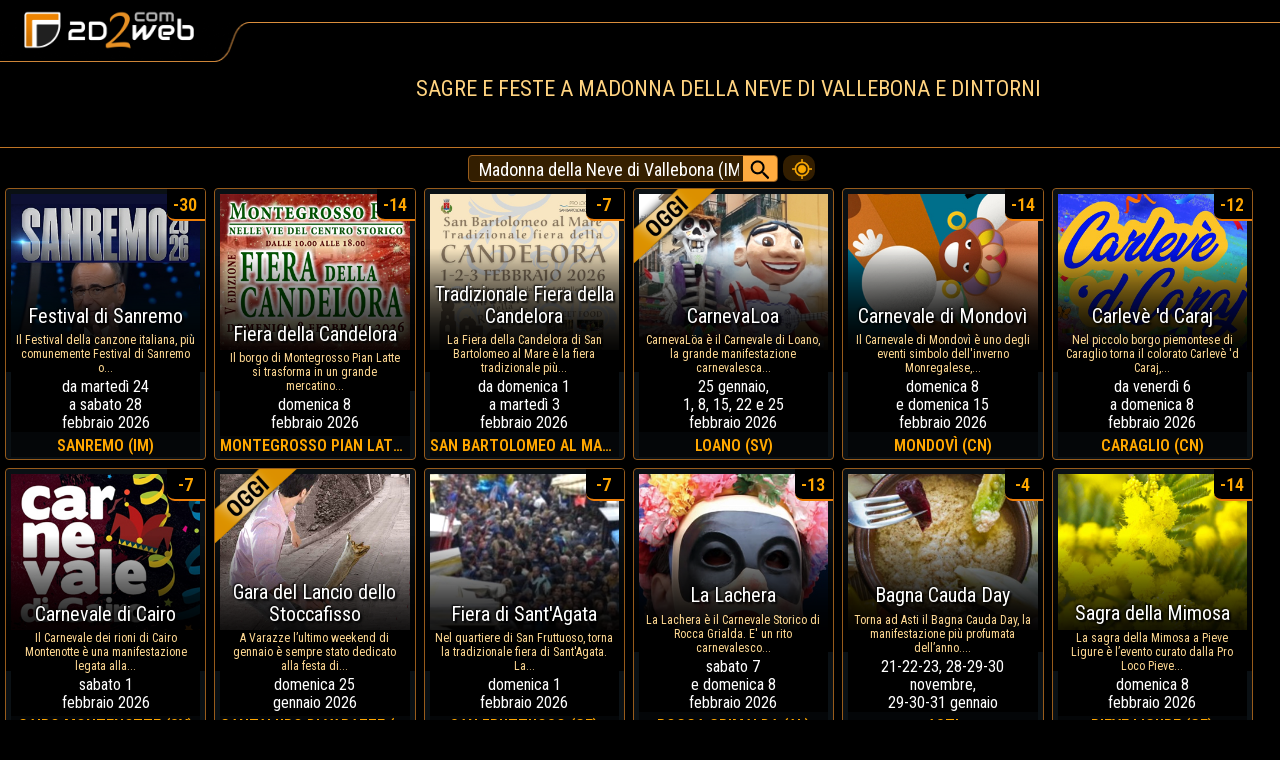

--- FILE ---
content_type: text/html; charset=utf-8
request_url: https://www.2d2web.com/sagre-feste/madonna-della-neve-vallebona
body_size: 47832
content:
<!DOCTYPE html>
<html lang="it">
<head>
<meta charset="UTF-8">
<meta name="viewport" content="width=device-width, initial-scale=1, minimum-scale=1">
<title>Sagre a Madonna della Neve di Vallebona e dintorni</title>
<meta name="robots" content="index, follow, max-image-preview:large, max-snippet:-1">
<meta name="keywords" content="madonna,della,neve,vallebona,sagra,festa,eventi,weekend,oggi,dintorni">
<meta name="description" content="Cerchi le Sagre e Feste paesane a Madonna della Neve di Vallebona e nei dintorni oggi e nelle prossime settimane? Su 2d2web.com trovi il calendario completo degli Eventi.">
<meta name="theme-color" content="#000000">
<meta name="language" content="it">
<link rel="canonical" href="https://www.2d2web.com/sagre-feste/madonna-della-neve-vallebona">

<link rel="icon" href="https://www.2d2web.com/sagre-feste-mercatini/favicon.ico" type="image/x-icon">

<meta property="og:url" content="https://www.2d2web.com/sagre-feste/madonna-della-neve-vallebona">
<meta property="og:title" content="Sagre a Madonna della Neve di Vallebona e dintorni">
<meta property="og:description" content="Cerchi le Sagre e Feste paesane a Madonna della Neve di Vallebona e nei dintorni oggi e nelle prossime settimane? Su 2d2web.com trovi il calendario completo degli Eventi.">
<meta property="og:image" content="https://www.2d2web.com/sagre-feste-mercatini/2d2web_com.jpg">
<meta property="og:image:width" content="200">
<meta property="og:image:height" content="200">
<meta property="og:site_name" content="2d2web.com">
<meta property="og:locale" content="it_IT">

<!-- AdSense -->
<script async src="https://pagead2.googlesyndication.com/pagead/js/adsbygoogle.js?client=ca-pub-9715590214273806"
crossorigin="anonymous"></script>

<!-- Styles -->
<link rel="stylesheet" href="/sagre-feste-mercatini/css/sf.css?p" />

<link href="https://fonts.googleapis.com/css?family=Roboto+Condensed:400,600&display=swap" rel="stylesheet" />
</head>
<body>
    <form method="post" action="./madonna-della-neve-vallebona?lc=madonna-della-neve-vallebona" onsubmit="javascript:return WebForm_OnSubmit();" id="formMain" class="corpo">
<div class="aspNetHidden">
<input type="hidden" name="__EVENTTARGET" id="__EVENTTARGET" value="" />
<input type="hidden" name="__EVENTARGUMENT" id="__EVENTARGUMENT" value="" />
<input type="hidden" name="__LASTFOCUS" id="__LASTFOCUS" value="" />
<input type="hidden" name="__VIEWSTATE" id="__VIEWSTATE" value="/[base64]" />
</div>

<script type="text/javascript">
//<![CDATA[
var theForm = document.forms['formMain'];
if (!theForm) {
    theForm = document.formMain;
}
function __doPostBack(eventTarget, eventArgument) {
    if (!theForm.onsubmit || (theForm.onsubmit() != false)) {
        theForm.__EVENTTARGET.value = eventTarget;
        theForm.__EVENTARGUMENT.value = eventArgument;
        theForm.submit();
    }
}
//]]>
</script>


<script src="/WebResource.axd?d=yeonQtc2iW7RFYEXTh3y66YrJ_wO_-a2RVmffOkVRgD5kPB5fFM-Y1m8iYRIBVEf9wv09IzdgAJ9AeLiCy2wPLb9E4LC5jzigvp8ay1Nkzo1&amp;t=638901598200000000" type="text/javascript"></script>


<script src="/ScriptResource.axd?d=RALKzeU05eNgcfvbc4HdbstL7DBhqKLDhSiW0CQf_uTIvWVl2Qa8dELN7SGTkFPT7p0kFQHezuOAy0Fo_kaAnm4Ru17DbzAXE_G65R2mNlRDIt16-5FBPttobjes25116uZA0S7913UglW5dH-g9uI8jNMkjlNtVWi9P3icUIKSwYF6YUVikL-_aRLLNNRgD0&amp;t=345ad968" type="text/javascript"></script>
<script type="text/javascript">
//<![CDATA[
if (typeof(Sys) === 'undefined') throw new Error('ASP.NET Ajax client-side framework failed to load.');
//]]>
</script>

<script src="/ScriptResource.axd?d=4Eoo6cM3VfpEUnMOtccJDj4A84rvvRK1G4XI4GbKmYRKRHrev1GinWijpWjj3zN4QZnrWh2wVnYdAhx7rsfFdwVEW4tywKRxrWxPhvaT9HJ8HxzbYA0r6uHem0WvWVViewdVkIaMC96c9eVD-FfI2ch8HYKBIfrZGNyhxR2sVSkYWa-0AbuG2b7wgwtuFQ1I0&amp;t=345ad968" type="text/javascript"></script>
<script src="/ScriptResource.axd?d=t-K11xd12My4tttAwTDvBdgbfKS1KMseFGHUve69P8_5zo4_MOzhPtD6_DJ3jfskUbYwSbobRXJvcKE6lHzwpHttdsEXHEcpBhPg9Zdn8RvB6pktwpprdMtfDSHegW72Q3yDRYNADNPtbVV_e71EAiKA8nN6I52P-SVZ8Lrc1TA1&amp;t=ffffffff9b7d03cf" type="text/javascript"></script>
<script src="/ScriptResource.axd?d=lWd6-6UhBh0qWr7_TIbkcYK-gsSxbTAOqD5l7pFR9qWZV7E0JWBm8BkCBAmF6hV54SfE_V5JmUY0iQeUnbPp8dZN9FAnleg6ly0V5I06hs5AHoh3nQ8A0K-mMcfo6abjWEMWX_eBMGm3V9EJEnDF4OBls1cpaPMQ6WM8U3GMDzs1&amp;t=ffffffff9b7d03cf" type="text/javascript"></script>
<script src="/ScriptResource.axd?d=WgpL8xqp1gRHLoYqS_JbbrjJgyCk-Fo4HHWLL1jxdCbdxaE8K0revc3NYWweZoE2nPjd6PIJyzRhoKIDn1je2AlBagEHVa71gJ8Ldco_ifBYQc3NSbEexbmWXlYxU3Zmf9cwqHZnfHnLUwmuisuW3KHxKqX-gNBJr-A9acDD-y41&amp;t=ffffffff9b7d03cf" type="text/javascript"></script>
<script src="/ScriptResource.axd?d=eL1a1qPlQQnfvtKzfzJQUWF_A8d0LmZ70TzhidXtPoNTxifJ5dW33bNiqom84jvrLLxKNx8jigb0W_eYSoVucC7_TRGp9UT54LeJENfmHIlAq5yPVJUD1S9LHfcGtLW61mZyz_-AFe96QTuD792CfZBLQG-Xx3UTReXS0lBggzU1&amp;t=ffffffff9b7d03cf" type="text/javascript"></script>
<script src="/ScriptResource.axd?d=N2_zNwQrUpeUru5XauyEayXWmcbrp4P5QJMyIcIOuC7hB-nFRd1P9R4qCgs-2rjRb9G_t6ix7HczzXosOPliMTEIbPA0d8oM2omha13MMN3xNdOef_ubiUSe-Bs9LMnZ7_WUQH1dgaMb_8ZCmnEgdavJGMUb2leBV7m2r6glW0_7uSrUxGtfCCtcmtMBgJ0r0&amp;t=ffffffff9b7d03cf" type="text/javascript"></script>
<script src="/ScriptResource.axd?d=j5b3vdAszJm-GFiGUjTMMsLK0XrjCTjID9NEay9hhysEG2aWk5gM03DnDN6TcyoOeEbpC5hBCyOmFaBU1Rbc_rfC3bfORVqlL6kSqRJQjuVBF-Tdrneu6K0w7s6xfayyfq5TPbKsHUG7BmBe3fGx-C0ZgmTlpo2xqzhMKB3RC50QChjxsczwfYkZPLQ4ut4A0&amp;t=ffffffff9b7d03cf" type="text/javascript"></script>
<script src="/ScriptResource.axd?d=kZQ4ogepXZFYpTr16p_c0-gS8_sLYUruxIjuaQEXFmZ9Aoq9sa17AHE9r038zkapOuXN1iAXAUtWh1tUqKboSd42HU-qol9o6bL4MmwsSy3d2eLvz5QorXv7e2enGqpMz94CIhlFjdIsslsQpmtIL3qNpR13QcBH2uOz8XVOjOBPcW87k4cRY9dHiO7f-tc80&amp;t=ffffffff9b7d03cf" type="text/javascript"></script>
<script src="/ScriptResource.axd?d=IP-hWdHbG8W9xirDKPN9C0I_uadpqOqU4ZXegUHiy3Rbm3qzFgijG-1e2FfE6hwqnsnzzHX9u1DV55pNTJvk5wcR_9_eL3dPMJ87qzmR925S6MBBSP2HfJbGCFM2hc46iCcmv89P6hlTbt7hl3XNVDVozvtlx4vPT5TLekloqiUCCxf2x_sLHuv_NRQWCkXb0&amp;t=ffffffff9b7d03cf" type="text/javascript"></script>
<script type="text/javascript">
//<![CDATA[
var PageMethods = function() {
PageMethods.initializeBase(this);
this._timeout = 0;
this._userContext = null;
this._succeeded = null;
this._failed = null;
}
PageMethods.prototype = {
_get_path:function() {
 var p = this.get_path();
 if (p) return p;
 else return PageMethods._staticInstance.get_path();},
CercaLocalitaListBox:function(prefixText,count,succeededCallback, failedCallback, userContext) {
/// <param name="prefixText" type="String">System.String</param>
/// <param name="count" type="Number">System.Int32</param>
/// <param name="succeededCallback" type="Function" optional="true" mayBeNull="true"></param>
/// <param name="failedCallback" type="Function" optional="true" mayBeNull="true"></param>
/// <param name="userContext" optional="true" mayBeNull="true"></param>
return this._invoke(this._get_path(), 'CercaLocalitaListBox',false,{prefixText:prefixText,count:count},succeededCallback,failedCallback,userContext); }}
PageMethods.registerClass('PageMethods',Sys.Net.WebServiceProxy);
PageMethods._staticInstance = new PageMethods();
PageMethods.set_path = function(value) {
PageMethods._staticInstance.set_path(value); }
PageMethods.get_path = function() { 
/// <value type="String" mayBeNull="true">The service url.</value>
return PageMethods._staticInstance.get_path();}
PageMethods.set_timeout = function(value) {
PageMethods._staticInstance.set_timeout(value); }
PageMethods.get_timeout = function() { 
/// <value type="Number">The service timeout.</value>
return PageMethods._staticInstance.get_timeout(); }
PageMethods.set_defaultUserContext = function(value) { 
PageMethods._staticInstance.set_defaultUserContext(value); }
PageMethods.get_defaultUserContext = function() { 
/// <value mayBeNull="true">The service default user context.</value>
return PageMethods._staticInstance.get_defaultUserContext(); }
PageMethods.set_defaultSucceededCallback = function(value) { 
 PageMethods._staticInstance.set_defaultSucceededCallback(value); }
PageMethods.get_defaultSucceededCallback = function() { 
/// <value type="Function" mayBeNull="true">The service default succeeded callback.</value>
return PageMethods._staticInstance.get_defaultSucceededCallback(); }
PageMethods.set_defaultFailedCallback = function(value) { 
PageMethods._staticInstance.set_defaultFailedCallback(value); }
PageMethods.get_defaultFailedCallback = function() { 
/// <value type="Function" mayBeNull="true">The service default failed callback.</value>
return PageMethods._staticInstance.get_defaultFailedCallback(); }
PageMethods.set_enableJsonp = function(value) { PageMethods._staticInstance.set_enableJsonp(value); }
PageMethods.get_enableJsonp = function() { 
/// <value type="Boolean">Specifies whether the service supports JSONP for cross domain calling.</value>
return PageMethods._staticInstance.get_enableJsonp(); }
PageMethods.set_jsonpCallbackParameter = function(value) { PageMethods._staticInstance.set_jsonpCallbackParameter(value); }
PageMethods.get_jsonpCallbackParameter = function() { 
/// <value type="String">Specifies the parameter name that contains the callback function name for a JSONP request.</value>
return PageMethods._staticInstance.get_jsonpCallbackParameter(); }
PageMethods.set_path("sagre-feste.aspx");
PageMethods.CercaLocalitaListBox= function(prefixText,count,onSuccess,onFailed,userContext) {
/// <param name="prefixText" type="String">System.String</param>
/// <param name="count" type="Number">System.Int32</param>
/// <param name="succeededCallback" type="Function" optional="true" mayBeNull="true"></param>
/// <param name="failedCallback" type="Function" optional="true" mayBeNull="true"></param>
/// <param name="userContext" optional="true" mayBeNull="true"></param>
PageMethods._staticInstance.CercaLocalitaListBox(prefixText,count,onSuccess,onFailed,userContext); }
function WebForm_OnSubmit() {
null;
return true;
}
//]]>
</script>

<div class="aspNetHidden">

	<input type="hidden" name="__VIEWSTATEGENERATOR" id="__VIEWSTATEGENERATOR" value="2102424F" />
	<input type="hidden" name="__EVENTVALIDATION" id="__EVENTVALIDATION" value="/wEdAAT++XizN5EM4XxrvwdkmNxhSOECzP+oLWz33KD7Vg8tjcgK2tVHuzFsto9+rN/8HvddA47xnrQrItldFH3TDLLReSpCrhUvfMXSCfIIDgh5NSpRnmnd7hPffFLzrIkSb0c=" />
</div>
        <div id="blur">
		    <div class="test">
			    <div>
				    <img id="bg_logo" alt="bg-lg" src="/web/img/bg_logo_1.png" />
				    <img id="bg_logo_small" alt="bg-lg-small" src="/web/img/bg_logo_small.png" />
				    <a href="https://www.2d2web.com" title="2d2web.com Sagre e Feste"><img id="logo" alt="2d2web.com" src="/web/img/logo.png" /></a>
			    </div>
		    </div>
	
		    <div class="titolo">
			    <h1>Sagre e feste a Madonna della Neve di Vallebona e dintorni</h1>
		    </div>
		
            <div id="UpdatePanel1">
	
		    <div class="filtri">
			    <div class="barraRicerca">
                    <script type="text/javascript">
//<![CDATA[
Sys.WebForms.PageRequestManager._initialize('ScriptManager1', 'formMain', ['tUpdatePanel1','UpdatePanel1'], [], [], 90, '');
	//]]>
</script>
 
                    <input name="txtLocalita" type="text" value="Madonna della Neve di Vallebona (IM)" onchange="javascript:setTimeout(&#39;__doPostBack(\&#39;txtLocalita\&#39;,\&#39;\&#39;)&#39;, 0)" onkeypress="if (WebForm_TextBoxKeyHandler(event) == false) return false;" id="txtLocalita" class="tbLocalita" spellcheck="false" />
                    

                    <input type="hidden" name="TextBoxWatermarkExtender3_ClientState" id="TextBoxWatermarkExtender3_ClientState" />
                    <input type="submit" name="buttonVai" value="" id="buttonVai" class="buttonVai" />
			    </div>
                <a class="myloc" href="https://www.2d2web.com/sagre-feste" title="madonna-della-neve-vallebona">
                    <div class="mylocd1">
			            <div class="mylocd2">
                        </div>
                    </div>
                </a>
		    </div>
	
			<div class='corpoEv'>
				<span itemprop="location" itemscope itemtype="http://schema.org/Event" class='box'>
					<a itemprop="url" href='https://www.2d2web.com/eventi/festival-di-sanremo-2026' title='Festival di Sanremo 2026'>
						<div class='cella'>
							<div class='celladiv'>
								<div class='celladivdiv'>
									<table class='celladdt'>
										<tr>
											<td class='celladenom'>
												<h2 itemprop="name" class='h2s'>
													Festival di Sanremo
												</h2>
												<p itemprop="description" class='descrEv'>
													Il Festival della canzone italiana, più comunemente Festival di Sanremo o...
												</p>
											</td>
										</tr>
									</table>
									<div class='cellablkband'></div>
									<div class='cellagrdnt'></div>
									<div class='cellagrdnt'></div>
									<div class='cellacontent'><div>
										<img class='cellaimg' alt="Festival di Sanremo 2026" src='https://www.2d2web.com/img/sagre-feste/tmb/festival-di-sanremo-2026.jpg' itemprop="image">
									<div class='daydiff' data-nosnippet="true">-30</div>
									<div class='cellabnddate' data-nosnippet="true"><table class='cellabnddatetbl'><tr><td><time datetime="2026-02-24" itemprop="startDate"></time><time datetime="2026-02-28" itemprop="endDate">da martedì 24<br>a sabato 28<br>febbraio 2026</time></td></tr></table></div>
										<div itemprop="location " itemscope itemtype="http://schema.org/Place" class='cellaloc'><span itemprop="name">SANREMO (IM)</span></div></div>
									</div>
								</div>
							</div>
						</div>
					</a>
				</span>
				<span itemprop="location" itemscope itemtype="http://schema.org/Event" class='box'>
					<a itemprop="url" href='https://www.2d2web.com/eventi/fiera-della-candelora-montegrosso-pian-latte-2026' title='Fiera della Candelora Montegrosso Pian Latte 2026'>
						<div class='cella'>
							<div class='celladiv'>
								<div class='celladivdiv'>
									<table class='celladdt cddt2l'>
										<tr>
											<td class='celladenom'>
												<h2 itemprop="name" class='h2s'>
													Fiera della Candelora
												</h2>
												<p itemprop="description" class='descrEv'>
													Il borgo di Montegrosso Pian Latte si trasforma in un grande mercatino...
												</p>
											</td>
										</tr>
									</table>
									<div class='cellablkband'></div>
									<div class='cellagrdnt cg2l'></div>
									<div class='cellagrdnt cg2l'></div>
									<div class='cellacontent'><div>
										<img class='cellaimg' loading="lazy" alt="Fiera della Candelora Montegrosso Pian Latte 2026" src='https://www.2d2web.com/img/sagre-feste/tmb/fiera-della-candelora-montegrosso-pian-latte-2026.jpg' itemprop="image">
									<div class='daydiff' data-nosnippet="true">-14</div>
									<div class='cellabnddate cbd2l' data-nosnippet="true"><table class='cellabnddatetbl'><tr><td><time datetime="2026-02-08" itemprop="startDate"></time><time datetime="2026-02-08" itemprop="endDate">domenica 8<br>febbraio 2026</time></td></tr></table></div>
										<div itemprop="location " itemscope itemtype="http://schema.org/Place" class='cellaloc'><span itemprop="name">MONTEGROSSO PIAN LATTE (IM)</span></div></div>
									</div>
								</div>
							</div>
						</div>
					</a>
				</span>
				<span itemprop="location" itemscope itemtype="http://schema.org/Event" class='box'>
					<a itemprop="url" href='https://www.2d2web.com/eventi/tradizionale-fiera-della-candelora-san-bartolomeo-al-mare-2026' title='Tradizionale Fiera della Candelora San Bartolomeo al Mare 2026'>
						<div class='cella'>
							<div class='celladiv'>
								<div class='celladivdiv'>
									<table class='celladdt'>
										<tr>
											<td class='celladenom'>
												<h2 itemprop="name" class='h2s'>
													Tradizionale Fiera della Candelora
												</h2>
												<p itemprop="description" class='descrEv'>
													La Fiera della Candelora di San Bartolomeo al Mare è la fiera tradizionale più...
												</p>
											</td>
										</tr>
									</table>
									<div class='cellablkband'></div>
									<div class='cellagrdnt'></div>
									<div class='cellagrdnt'></div>
									<div class='cellacontent'><div>
										<img class='cellaimg' loading="lazy" alt="Tradizionale Fiera della Candelora San Bartolomeo al Mare 2026" src='https://www.2d2web.com/img/sagre-feste/tmb/tradizionale-fiera-della-candelora-san-bartolomeo-al-mare-2026.jpg' itemprop="image">
									<div class='daydiff' data-nosnippet="true">-7</div>
									<div class='cellabnddate' data-nosnippet="true"><table class='cellabnddatetbl'><tr><td><time datetime="2026-02-01" itemprop="startDate"></time><time datetime="2026-02-03" itemprop="endDate">da domenica 1<br>a martedì 3<br>febbraio 2026</time></td></tr></table></div>
										<div itemprop="location " itemscope itemtype="http://schema.org/Place" class='cellaloc'><span itemprop="name">SAN BARTOLOMEO AL MARE (IM)</span></div></div>
									</div>
								</div>
							</div>
						</div>
					</a>
				</span>
				<span itemprop="location" itemscope itemtype="http://schema.org/Event" class='box'>
					<a itemprop="url" href='https://www.2d2web.com/eventi/carnevaloa-loano-2026' title='CarnevaLoa Loano 2026'>
						<div class='cella'>
							<div class='celladiv'>
								<div class='celladivdiv'>
									<table class='celladdt'>
										<tr>
											<td class='celladenom'>
												<h2 itemprop="name" class='h2s'>
													CarnevaLoa
												</h2>
												<p itemprop="description" class='descrEv'>
													CarnevaLöa è il Carnevale di Loano, la grande manifestazione carnevalesca...
												</p>
											</td>
										</tr>
									</table>
									<div class='cellablkband'></div>
									<div class='cellagrdnt'></div>
									<div class='cellagrdnt'></div>
									<div class='oggi'></div>
									<div class='cellacontent'><div>
										<img class='cellaimg' loading="lazy" alt="CarnevaLoa Loano 2026" src='https://www.2d2web.com/img/sagre-feste/tmb/carnevaloa-loano-2026.jpg' itemprop="image">
									<div class='cellabnddate' data-nosnippet="true"><table class='cellabnddatetbl'><tr><td><time datetime="2026-01-25" itemprop="startDate"></time><time datetime="2026-02-25" itemprop="endDate">25 gennaio,<br>1, 8, 15, 22 e 25<br>febbraio 2026</time></td></tr></table></div>
										<div itemprop="location " itemscope itemtype="http://schema.org/Place" class='cellaloc'><span itemprop="name">LOANO (SV)</span></div></div>
									</div>
								</div>
							</div>
						</div>
					</a>
				</span>
				<span itemprop="location" itemscope itemtype="http://schema.org/Event" class='box'>
					<a itemprop="url" href='https://www.2d2web.com/eventi/carnevale-di-mondovi-2026' title='Carnevale di Mondovì 2026'>
						<div class='cella'>
							<div class='celladiv'>
								<div class='celladivdiv'>
									<table class='celladdt'>
										<tr>
											<td class='celladenom'>
												<h2 itemprop="name" class='h2s'>
													Carnevale di Mondovì
												</h2>
												<p itemprop="description" class='descrEv'>
													Il Carnevale di Mondovì è uno degli eventi simbolo dell'inverno Monregalese,...
												</p>
											</td>
										</tr>
									</table>
									<div class='cellablkband'></div>
									<div class='cellagrdnt'></div>
									<div class='cellagrdnt'></div>
									<div class='cellacontent'><div>
										<img class='cellaimg' loading="lazy" alt="Carnevale di Mondovì 2026" src='https://www.2d2web.com/img/sagre-feste/tmb/carnevale-di-mondovi-2026.jpg' itemprop="image">
									<div class='daydiff' data-nosnippet="true">-14</div>
									<div class='cellabnddate' data-nosnippet="true"><table class='cellabnddatetbl'><tr><td><time datetime="2026-02-08" itemprop="startDate"></time><time datetime="2026-02-15" itemprop="endDate">domenica 8<br>e domenica 15<br>febbraio 2026</time></td></tr></table></div>
										<div itemprop="location " itemscope itemtype="http://schema.org/Place" class='cellaloc'><span itemprop="name">MONDOVÌ (CN)</span></div></div>
									</div>
								</div>
							</div>
						</div>
					</a>
				</span>
				<span itemprop="location" itemscope itemtype="http://schema.org/Event" class='box'>
					<a itemprop="url" href='https://www.2d2web.com/eventi/carleve-d-caraj-caraglio-2026' title='Carlevè  d Caraj Caraglio 2026'>
						<div class='cella'>
							<div class='celladiv'>
								<div class='celladivdiv'>
									<table class='celladdt'>
										<tr>
											<td class='celladenom'>
												<h2 itemprop="name" class='h2s'>
													Carlevè 'd Caraj
												</h2>
												<p itemprop="description" class='descrEv'>
													Nel piccolo borgo piemontese di Caraglio torna il colorato Carlevè 'd Caraj,...
												</p>
											</td>
										</tr>
									</table>
									<div class='cellablkband'></div>
									<div class='cellagrdnt'></div>
									<div class='cellagrdnt'></div>
									<div class='cellacontent'><div>
										<img class='cellaimg' loading="lazy" alt="Carlevè 'd Caraj Caraglio 2026" src='https://www.2d2web.com/img/sagre-feste/tmb/carleve-d-caraj-caraglio-2026.jpg' itemprop="image">
									<div class='daydiff' data-nosnippet="true">-12</div>
									<div class='cellabnddate' data-nosnippet="true"><table class='cellabnddatetbl'><tr><td><time datetime="2026-02-06" itemprop="startDate"></time><time datetime="2026-02-08" itemprop="endDate">da venerdì 6<br>a domenica 8<br>febbraio 2026</time></td></tr></table></div>
										<div itemprop="location " itemscope itemtype="http://schema.org/Place" class='cellaloc'><span itemprop="name">CARAGLIO (CN)</span></div></div>
									</div>
								</div>
							</div>
						</div>
					</a>
				</span>
				<span itemprop="location" itemscope itemtype="http://schema.org/Event" class='box'>
					<a itemprop="url" href='https://www.2d2web.com/eventi/carnevale-di-cairo-montenotte-2026' title='Carnevale di Cairo Montenotte 2026'>
						<div class='cella'>
							<div class='celladiv'>
								<div class='celladivdiv'>
									<table class='celladdt cddt2l'>
										<tr>
											<td class='celladenom'>
												<h2 itemprop="name" class='h2s'>
													Carnevale di Cairo
												</h2>
												<p itemprop="description" class='descrEv'>
													Il Carnevale dei rioni di Cairo Montenotte è una manifestazione legata alla...
												</p>
											</td>
										</tr>
									</table>
									<div class='cellablkband'></div>
									<div class='cellagrdnt cg2l'></div>
									<div class='cellagrdnt cg2l'></div>
									<div class='cellacontent'><div>
										<img class='cellaimg' loading="lazy" alt="Carnevale di Cairo Montenotte 2026" src='https://www.2d2web.com/img/sagre-feste/tmb/carnevale-di-cairo-montenotte-2026.jpg' itemprop="image">
									<div class='daydiff' data-nosnippet="true">-7</div>
									<div class='cellabnddate cbd2l' data-nosnippet="true"><table class='cellabnddatetbl'><tr><td><time datetime="2026-02-01" itemprop="startDate"></time><time datetime="2026-02-01" itemprop="endDate">sabato 1<br>febbraio 2026</time></td></tr></table></div>
										<div itemprop="location " itemscope itemtype="http://schema.org/Place" class='cellaloc'><span itemprop="name">CAIRO MONTENOTTE (SV)</span></div></div>
									</div>
								</div>
							</div>
						</div>
					</a>
				</span>
				<span itemprop="location" itemscope itemtype="http://schema.org/Event" class='box'>
					<a itemprop="url" href='https://www.2d2web.com/eventi/gara-del-lancio-dello-stoccafisso-cantalupo-di-varazze-2026' title='Gara del Lancio dello Stoccafisso Cantalupo di Varazze 2026'>
						<div class='cella'>
							<div class='celladiv'>
								<div class='celladivdiv'>
									<table class='celladdt cddt2l'>
										<tr>
											<td class='celladenom'>
												<h2 itemprop="name" class='h2s'>
													Gara del Lancio dello Stoccafisso
												</h2>
												<p itemprop="description" class='descrEv'>
													A Varazze l’ultimo weekend di gennaio è sempre stato dedicato alla festa di...
												</p>
											</td>
										</tr>
									</table>
									<div class='cellablkband'></div>
									<div class='cellagrdnt cg2l'></div>
									<div class='cellagrdnt cg2l'></div>
									<div class='oggi'></div>
									<div class='cellacontent'><div>
										<img class='cellaimg' loading="lazy" alt="Gara del Lancio dello Stoccafisso Cantalupo di Varazze 2026" src='https://www.2d2web.com/img/sagre-feste/tmb/gara-del-lancio-dello-stoccafisso-cantalupo-di-varazze-2026.jpg' itemprop="image">
									<div class='cellabnddate cbd2l' data-nosnippet="true"><table class='cellabnddatetbl'><tr><td><time datetime="2026-01-25" itemprop="startDate"></time><time datetime="2026-01-25" itemprop="endDate">domenica 25<br>gennaio 2026</time></td></tr></table></div>
										<div itemprop="location " itemscope itemtype="http://schema.org/Place" class='cellaloc'><span itemprop="name">CANTALUPO DI VARAZZE (SV)</span></div></div>
									</div>
								</div>
							</div>
						</div>
					</a>
				</span>
				<span itemprop="location" itemscope itemtype="http://schema.org/Event" class='box'>
					<a itemprop="url" href='https://www.2d2web.com/eventi/fiera-di-sant-agata-san-fruttuoso-genova-2026' title='Fiera di Sant Agata San Fruttuoso Genova 2026'>
						<div class='cella'>
							<div class='celladiv'>
								<div class='celladivdiv'>
									<table class='celladdt cddt2l'>
										<tr>
											<td class='celladenom'>
												<h2 itemprop="name" class='h2s'>
													Fiera di Sant'Agata
												</h2>
												<p itemprop="description" class='descrEv'>
													Nel quartiere di San Fruttuoso, torna la tradizionale fiera di Sant'Agata. La...
												</p>
											</td>
										</tr>
									</table>
									<div class='cellablkband'></div>
									<div class='cellagrdnt cg2l'></div>
									<div class='cellagrdnt cg2l'></div>
									<div class='cellacontent'><div>
										<img class='cellaimg' loading="lazy" alt="Fiera di Sant'Agata San Fruttuoso Genova 2026" src='https://www.2d2web.com/img/sagre-feste/tmb/fiera-di-sant-agata-san-fruttuoso-genova-2026.jpg' itemprop="image">
									<div class='daydiff' data-nosnippet="true">-7</div>
									<div class='cellabnddate cbd2l' data-nosnippet="true"><table class='cellabnddatetbl'><tr><td><time datetime="2026-02-01" itemprop="startDate"></time><time datetime="2026-02-01" itemprop="endDate">domenica 1<br>febbraio 2026</time></td></tr></table></div>
										<div itemprop="location " itemscope itemtype="http://schema.org/Place" class='cellaloc'><span itemprop="name">SAN FRUTTUOSO (GE)</span></div></div>
									</div>
								</div>
							</div>
						</div>
					</a>
				</span>
				<span itemprop="location" itemscope itemtype="http://schema.org/Event" class='box'>
					<a itemprop="url" href='https://www.2d2web.com/eventi/la-lachera-rocca-grimalda-2026' title='La Lachera Rocca Grimalda 2026'>
						<div class='cella'>
							<div class='celladiv'>
								<div class='celladivdiv'>
									<table class='celladdt'>
										<tr>
											<td class='celladenom'>
												<ev itemprop="name" class='h2s'>
													La Lachera
												</ev>
												<p itemprop="description" class='descrEv'>
													La Lachera è il Carnevale Storico di Rocca Grialda. E' un rito carnevalesco...
												</p>
											</td>
										</tr>
									</table>
									<div class='cellablkband'></div>
									<div class='cellagrdnt'></div>
									<div class='cellagrdnt'></div>
									<div class='cellacontent'><div>
										<img class='cellaimg' loading="lazy" alt="La Lachera Rocca Grimalda 2026" src='https://www.2d2web.com/img/sagre-feste/tmb/la-lachera-rocca-grimalda-2026.jpg' itemprop="image">
									<div class='daydiff' data-nosnippet="true">-13</div>
									<div class='cellabnddate' data-nosnippet="true"><table class='cellabnddatetbl'><tr><td><time datetime="2026-02-07" itemprop="startDate"></time><time datetime="2026-02-08" itemprop="endDate">sabato 7<br>e domenica 8<br>febbraio 2026</time></td></tr></table></div>
										<div itemprop="location " itemscope itemtype="http://schema.org/Place" class='cellaloc'><span itemprop="name">ROCCA GRIMALDA (AL)</span></div></div>
									</div>
								</div>
							</div>
						</div>
					</a>
				</span>
				<span itemprop="location" itemscope itemtype="http://schema.org/Event" class='box'>
					<a itemprop="url" href='https://www.2d2web.com/eventi/bagna-cauda-day-asti-2025' title='Bagna Cauda Day Asti 2025'>
						<div class='cella'>
							<div class='celladiv'>
								<div class='celladivdiv'>
									<table class='celladdt'>
										<tr>
											<td class='celladenom'>
												<ev itemprop="name" class='h2s'>
													Bagna Cauda Day
												</ev>
												<p itemprop="description" class='descrEv'>
													Torna ad Asti il Bagna Cauda Day, la manifestazione più profumata dell’anno....
												</p>
											</td>
										</tr>
									</table>
									<div class='cellablkband'></div>
									<div class='cellagrdnt'></div>
									<div class='cellagrdnt'></div>
									<div class='cellacontent'><div>
										<img class='cellaimg' loading="lazy" alt="Bagna Cauda Day Asti 2025" src='https://www.2d2web.com/img/sagre-feste/tmb/bagna-cauda-day-asti-2025.jpg' itemprop="image">
									<div class='daydiff' data-nosnippet="true">-4</div>
									<div class='cellabnddate' data-nosnippet="true"><table class='cellabnddatetbl'><tr><td><time datetime="2026-01-29" itemprop="startDate"></time><time datetime="2026-02-01" itemprop="endDate">21-22-23, 28-29-30 novembre,<br>29-30-31 gennaio<br>e 1 febbraio</time></td></tr></table></div>
										<div itemprop="location " itemscope itemtype="http://schema.org/Place" class='cellaloc'><span itemprop="name">ASTI</span></div></div>
									</div>
								</div>
							</div>
						</div>
					</a>
				</span>
				<span itemprop="location" itemscope itemtype="http://schema.org/Event" class='box'>
					<a itemprop="url" href='https://www.2d2web.com/eventi/sagra-della-mimosa-pieve-ligure-2026' title='Sagra della Mimosa Pieve Ligure 2026'>
						<div class='cella'>
							<div class='celladiv'>
								<div class='celladivdiv'>
									<table class='celladdt cddt2l'>
										<tr>
											<td class='celladenom'>
												<ev itemprop="name" class='h2s'>
													Sagra della Mimosa
												</ev>
												<p itemprop="description" class='descrEv'>
													La sagra della Mimosa a Pieve Ligure è l’evento curato dalla Pro Loco Pieve...
												</p>
											</td>
										</tr>
									</table>
									<div class='cellablkband'></div>
									<div class='cellagrdnt cg2l'></div>
									<div class='cellagrdnt cg2l'></div>
									<div class='cellacontent'><div>
										<img class='cellaimg' loading="lazy" alt="Sagra della Mimosa Pieve Ligure 2026" src='https://www.2d2web.com/img/sagre-feste/tmb/sagra-della-mimosa-pieve-ligure-2026.jpg' itemprop="image">
									<div class='daydiff' data-nosnippet="true">-14</div>
									<div class='cellabnddate cbd2l' data-nosnippet="true"><table class='cellabnddatetbl'><tr><td><time datetime="2026-02-08" itemprop="startDate"></time><time datetime="2026-02-08" itemprop="endDate">domenica 8<br>febbraio 2026</time></td></tr></table></div>
										<div itemprop="location " itemscope itemtype="http://schema.org/Place" class='cellaloc'><span itemprop="name">PIEVE LIGURE (GE)</span></div></div>
									</div>
								</div>
							</div>
						</div>
					</a>
				</span>
				<span itemprop="location" itemscope itemtype="http://schema.org/Event" class='box'>
					<a itemprop="url" href='https://www.2d2web.com/eventi/fiera-di-san-sebastiano-rapallo-2026' title='Fiera di San Sebastiano Rapallo 2026'>
						<div class='cella'>
							<div class='celladiv'>
								<div class='celladivdiv'>
									<table class='celladdt cddt2l'>
										<tr>
											<td class='celladenom'>
												<ev itemprop="name" class='h2s'>
													Fiera di San Sebastiano
												</ev>
												<p itemprop="description" class='descrEv'>
													La storica fiera di Rapallo torna anche quest’anno. Una tradizione che si...
												</p>
											</td>
										</tr>
									</table>
									<div class='cellablkband'></div>
									<div class='cellagrdnt cg2l'></div>
									<div class='cellagrdnt cg2l'></div>
									<div class='oggi'></div>
									<div class='cellacontent'><div>
										<img class='cellaimg' loading="lazy" alt="Fiera di San Sebastiano Rapallo 2026" src='https://www.2d2web.com/img/sagre-feste/tmb/fiera-di-san-sebastiano-rapallo-2026.jpg' itemprop="image">
									<div class='cellabnddate cbd2l' data-nosnippet="true"><table class='cellabnddatetbl'><tr><td><time datetime="2026-01-25" itemprop="startDate"></time><time datetime="2026-01-25" itemprop="endDate">domenica 25<br>gennaio 2026</time></td></tr></table></div>
										<div itemprop="location " itemscope itemtype="http://schema.org/Place" class='cellaloc'><span itemprop="name">RAPALLO (GE)</span></div></div>
									</div>
								</div>
							</div>
						</div>
					</a>
				</span>
				<span itemprop="location" itemscope itemtype="http://schema.org/Event" class='box'>
					<a itemprop="url" href='https://www.2d2web.com/eventi/grandi-langhe-torino-2026' title='Grandi Langhe Torino 2026'>
						<div class='cella'>
							<div class='celladiv'>
								<div class='celladivdiv'>
									<table class='celladdt'>
										<tr>
											<td class='celladenom'>
												<ev itemprop="name" class='h2s'>
													Grandi Langhe
												</ev>
												<p itemprop="description" class='descrEv'>
													Grandi Langhe torna alle OGR di Torino. Quest’anno saranno presenti quasi 500...
												</p>
											</td>
										</tr>
									</table>
									<div class='cellablkband'></div>
									<div class='cellagrdnt'></div>
									<div class='cellagrdnt'></div>
									<div class='cellacontent'><div>
										<img class='cellaimg' loading="lazy" alt="Grandi Langhe Torino 2026" src='https://www.2d2web.com/img/sagre-feste/tmb/grandi-langhe-torino-2026.jpg' itemprop="image">
									<div class='daydiff' data-nosnippet="true">-1</div>
									<div class='cellabnddate' data-nosnippet="true"><table class='cellabnddatetbl'><tr><td><time datetime="2026-01-26" itemprop="startDate"></time><time datetime="2026-01-27" itemprop="endDate">lunedì 26<br>e martedì 27<br>gennaio 2026</time></td></tr></table></div>
										<div itemprop="location " itemscope itemtype="http://schema.org/Place" class='cellaloc'><span itemprop="name">TORINO</span></div></div>
									</div>
								</div>
							</div>
						</div>
					</a>
				</span>
				<span itemprop="location" itemscope itemtype="http://schema.org/Event" class='box'>
					<a itemprop="url" href='https://www.2d2web.com/eventi/salone-del-vermouth-torino-2026' title='Salone del Vermouth Torino 2026'>
						<div class='cella'>
							<div class='celladiv'>
								<div class='celladivdiv'>
									<table class='celladdt'>
										<tr>
											<td class='celladenom'>
												<ev itemprop="name" class='h2s'>
													Salone del Vermouth
												</ev>
												<p itemprop="description" class='descrEv'>
													Il Salone del Vermouth nasce a Torino con l’intento di celebrare la ricchezza...
												</p>
											</td>
										</tr>
									</table>
									<div class='cellablkband'></div>
									<div class='cellagrdnt'></div>
									<div class='cellagrdnt'></div>
									<div class='cellacontent'><div>
										<img class='cellaimg' loading="lazy" alt="Salone del Vermouth Torino 2026" src='https://www.2d2web.com/img/sagre-feste/tmb/salone-del-vermouth-torino-2026.jpg' itemprop="image">
									<div class='daydiff' data-nosnippet="true">-27</div>
									<div class='cellabnddate' data-nosnippet="true"><table class='cellabnddatetbl'><tr><td><time datetime="2026-02-21" itemprop="startDate"></time><time datetime="2026-02-22" itemprop="endDate">sabato 21<br>e domenica 22<br>febbraio 2026</time></td></tr></table></div>
										<div itemprop="location " itemscope itemtype="http://schema.org/Place" class='cellaloc'><span itemprop="name">TORINO</span></div></div>
									</div>
								</div>
							</div>
						</div>
					</a>
				</span>
				<span itemprop="location" itemscope itemtype="http://schema.org/Event" class='box'>
					<a itemprop="url" href='https://www.2d2web.com/eventi/carnevale-storico-crescentinese-crescentino-2026' title='Carnevale Storico Crescentinese Crescentino 2026'>
						<div class='cella'>
							<div class='celladiv'>
								<div class='celladivdiv'>
									<table class='celladdt'>
										<tr>
											<td class='celladenom'>
												<ev itemprop="name" class='h2s'>
													Carnevale Storico Crescentinese
												</ev>
												<p itemprop="description" class='descrEv'>
													Il Carnevale Storico Crescentinese affonda le sue radici nella storia della...
												</p>
											</td>
										</tr>
									</table>
									<div class='cellablkband'></div>
									<div class='cellagrdnt'></div>
									<div class='cellagrdnt'></div>
									<div class='cellacontent'><div>
										<img class='cellaimg' loading="lazy" alt="Carnevale Storico Crescentinese Crescentino 2026" src='https://www.2d2web.com/img/sagre-feste/tmb/carnevale-storico-crescentinese-crescentino-2026.jpg' itemprop="image">
									<div class='daydiff' data-nosnippet="true">-12</div>
									<div class='cellabnddate' data-nosnippet="true"><table class='cellabnddatetbl'><tr><td><time datetime="2026-02-06" itemprop="startDate"></time><time datetime="2026-02-14" itemprop="endDate">6 gennaio,<br>6-7-8 e 14 febbraio<br>2026</time></td></tr></table></div>
										<div itemprop="location " itemscope itemtype="http://schema.org/Place" class='cellaloc'><span itemprop="name">CRESCENTINO (VC)</span></div></div>
									</div>
								</div>
							</div>
						</div>
					</a>
				</span>
				<span itemprop="location" itemscope itemtype="http://schema.org/Event" class='box'>
					<a itemprop="url" href='https://www.2d2web.com/eventi/carnevale-storico-trinese-trino-2026' title='Carnevale Storico Trinese Trino 2026'>
						<div class='cella'>
							<div class='celladiv'>
								<div class='celladivdiv'>
									<table class='celladdt'>
										<tr>
											<td class='celladenom'>
												<ev itemprop="name" class='h2s'>
													Carnevale Storico Trinese
												</ev>
												<p itemprop="description" class='descrEv'>
													Il Carnevale Trinese ripercorre gesta storiche. Nel 1952 nasce infatti la...
												</p>
											</td>
										</tr>
									</table>
									<div class='cellablkband'></div>
									<div class='cellagrdnt'></div>
									<div class='cellagrdnt'></div>
									<div class='cellacontent'><div>
										<img class='cellaimg' loading="lazy" alt="Carnevale Storico Trinese Trino 2026" src='https://www.2d2web.com/img/sagre-feste/tmb/carnevale-storico-trinese-trino-2026.jpg' itemprop="image">
									<div class='daydiff' data-nosnippet="true">-26</div>
									<div class='cellabnddate' data-nosnippet="true"><table class='cellabnddatetbl'><tr><td><time datetime="2026-02-20" itemprop="startDate"></time><time datetime="2026-03-01" itemprop="endDate">20, 22, 27 febbraio<br>e 1 marzo<br>2026</time></td></tr></table></div>
										<div itemprop="location " itemscope itemtype="http://schema.org/Place" class='cellaloc'><span itemprop="name">TRINO (VC)</span></div></div>
									</div>
								</div>
							</div>
						</div>
					</a>
				</span>
				<span itemprop="location" itemscope itemtype="http://schema.org/Event" class='box'>
					<a itemprop="url" href='https://www.2d2web.com/eventi/carnevale-storico-di-santhia-2026' title='Carnevale Storico di Santhià 2026'>
						<div class='cella'>
							<div class='celladiv'>
								<div class='celladivdiv'>
									<table class='celladdt cddt2l'>
										<tr>
											<td class='celladenom'>
												<ev itemprop="name" class='h2s'>
													Carnevale Storico di Santhià
												</ev>
												<p itemprop="description" class='descrEv'>
													Il Carnevale di Santhià è quello storico. Nato nel 1093 è il più antico...
												</p>
											</td>
										</tr>
									</table>
									<div class='cellablkband'></div>
									<div class='cellagrdnt cg2l'></div>
									<div class='cellagrdnt cg2l'></div>
									<div class='cellacontent'><div>
										<img class='cellaimg' loading="lazy" alt="Carnevale Storico di Santhià 2026" src='https://www.2d2web.com/img/sagre-feste/tmb/carnevale-storico-di-santhia-2026.jpg' itemprop="image">
									<div class='daydiff' data-nosnippet="true">-16</div>
									<div class='cellabnddate cbd2l' data-nosnippet="true"><table class='cellabnddatetbl'><tr><td><time datetime="2026-02-10" itemprop="startDate"></time><time datetime="2026-02-17" itemprop="endDate">dal 10 al 17<br>febbraio 2026</time></td></tr></table></div>
										<div itemprop="location " itemscope itemtype="http://schema.org/Place" class='cellaloc'><span itemprop="name">SANTHIÀ (VC)</span></div></div>
									</div>
								</div>
							</div>
						</div>
					</a>
				</span>
				<table class='tbloth'>
					<tr>
						<td>
							<div>
								<span>
									<div class='pageNr pageNrSel'>
										1<br />
									</div>
								</span>
							</div>
						</td>
						<td>
							<div>
								<a rel="nofollow" href="/sagre-feste/madonna-della-neve-vallebona?pg=1">
									<div class='pageNr'>
										2<br />
									</div>
								</a>
							</div>
						</td>
						<td>
							<div>
								<a rel="nofollow" href="/sagre-feste/madonna-della-neve-vallebona?pg=1">
									<div class='pageNr pageNrArr'>
										&gt;<br />
									</div>
								</a>
							</div>
						</td>
					</tr>
				</table>
			</div>
			<div class='push'></div>


            
</div>

        </div>

    

<script type="text/javascript">
//<![CDATA[
Sys.Application.add_init(function() {
    $create(AjaxControlToolkit.AutoCompleteBehavior, {"completionInterval":1,"completionListCssClass":"completionList","completionListItemCssClass":"completionListItem","completionSetCount":6,"delimiterCharacters":"","enableCaching":false,"firstRowSelected":true,"highlightedItemCssClass":"completionListHighlightedItem","id":"AutoCompleteExtender1","minimumPrefixLength":2,"serviceMethod":"CercaLocalitaListBox","servicePath":"/sagre-feste.aspx"}, {"itemSelected":closelist}, null, $get("txtLocalita"));
});
Sys.Application.add_init(function() {
    $create(AjaxControlToolkit.TextBoxWatermarkBehavior, {"ClientStateFieldID":"TextBoxWatermarkExtender3_ClientState","WatermarkText":"Madonna della Neve di Vallebona (IM)","id":"TextBoxWatermarkExtender3"}, null, null, $get("txtLocalita"));
});
//]]>
</script>
</form>
	    <div class="footer">
            <table class="tblft">
                <tr>
                    <td class="vaTop">
		                <div class="taCnt">
			                <a href="https://www.2d2web.com/sf/segnala?lc=madonna-della-neve-vallebona" title="Segnala un evento" class="tdN">
                                <div class="segnalaEvento">
				                    SEGNALA UN EVENTO<br />
			                    </div>
			                </a>
		                </div>
                    </td>
                </tr>
                <tr>
                    <td class="tdMTo" colspan="2">
		                <div>
			                <img class="lgB" alt="2d2web.com" src="/web/img/logo_footer.png"/><br/>
			                <a class="mail" href="mailto:eventi@2d2web.com">eventi@2d2web.com</a>
		                </div>
                    </td>
                </tr>
            </table>
	    </div>
	
        

	    <script type="text/javascript">
	        function setCookie(name, value, days) {
	            var d = new Date;
	            d.setTime(d.getTime() + 24 * 60 * 60 * 1000 * days);
	            document.cookie = name + "=" + value + ";path=/;expires=" + d.toGMTString() + ";SameSite=Lax";
	        };

	        function switchfilter() {
	            const url = window.location.href;
	            if (url.indexOf("mrc=0") >= 0) {
	                var urlnew = url.substring(0, url.indexOf("?")) + "?mrc=1";
	                location.replace(urlnew);
	            }
	            else {
	                var urlnew = url.substring(0, url.indexOf("?")) + "?mrc=0";
	                location.replace(urlnew);
	            };
	        };

	        function getCookie(name) {
	            var v = document.cookie.match('(^|;) ?' + name + '=([^;]*)(;|$)');
	            return v ? v[2] : null;
	        };

	        function cookieOk() {
	            var foo = document.getElementById('cookie_bar');
	            foo.style.display = 'none';
	            var element = document.getElementById("blur");
	            element.classList.remove("blur");
	            var strDate = 260125233607;
	            strDate += "_" + (Math.floor(Math.random() * (99999 - 10000)) + 10000);
	            var ckpol = getCookie("sf_uid");
	            setCookie("sf_uid", strDate, 365);
            };

            function setuid(){
                var strDate = 260125233607;
                strDate += "_" + (Math.floor(Math.random() * (99999 - 10000)) + 10000);
                var ckpol = getCookie("sf_uid");
                setCookie("sf_uid", strDate, 365);
            }

            var ckpol = getCookie("sf_uid");

            if (ckpol === null) {
                //var element = document.getElementById("blur");
                //element.classList.remove("blur");
                //setTimeout(showcb, 1000);
                setuid();
            }

            function showcb() {
                var foo = document.getElementById('cookie_bar');
                foo.style.display = 'block';
                var element = document.getElementById("blur");
                element.classList.add("blur");
            }

            window.addEventListener('popstate', function (event) {
                window.location.href = window.location;
            }, false);

            function closelist() {
                document.getElementById('txtLocalita').value += " ";
                document.getElementById("buttonVai").focus();
            };
	    </script>
</body>
</html>


--- FILE ---
content_type: text/html; charset=utf-8
request_url: https://www.google.com/recaptcha/api2/aframe
body_size: 269
content:
<!DOCTYPE HTML><html><head><meta http-equiv="content-type" content="text/html; charset=UTF-8"></head><body><script nonce="iDB5KgMm_3k4WKWBYl-1UA">/** Anti-fraud and anti-abuse applications only. See google.com/recaptcha */ try{var clients={'sodar':'https://pagead2.googlesyndication.com/pagead/sodar?'};window.addEventListener("message",function(a){try{if(a.source===window.parent){var b=JSON.parse(a.data);var c=clients[b['id']];if(c){var d=document.createElement('img');d.src=c+b['params']+'&rc='+(localStorage.getItem("rc::a")?sessionStorage.getItem("rc::b"):"");window.document.body.appendChild(d);sessionStorage.setItem("rc::e",parseInt(sessionStorage.getItem("rc::e")||0)+1);localStorage.setItem("rc::h",'1769380570457');}}}catch(b){}});window.parent.postMessage("_grecaptcha_ready", "*");}catch(b){}</script></body></html>